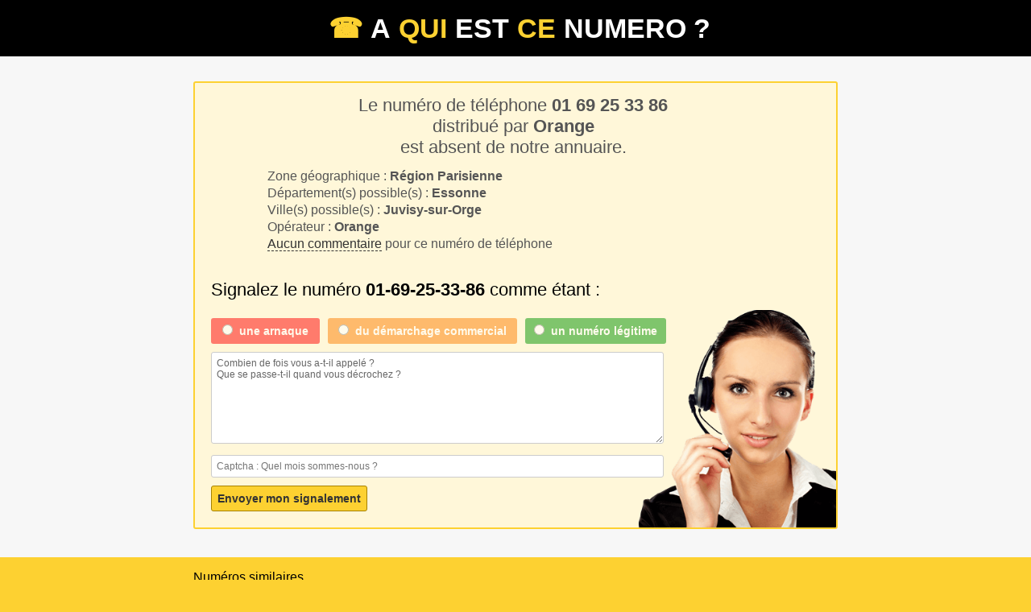

--- FILE ---
content_type: text/html; charset=UTF-8
request_url: https://www.aquiestcenumero.com/0169253386.html
body_size: 2690
content:
<!DOCTYPE html>
<html lang="fr">
	<head>
    <meta charset="utf-8">
		<title>Le numéro 01 69 25 33 86 de Juvisy-sur-Orge appartient à ...</title>
		<meta content="Un inconnu a tenté de vous joindre depuis le numéro 0169253386 de Juvisy-sur-Orge. Il s'agit d'une ligne Orange, voulez-vous l'identité du propriétaire?" name="description" />
		  		<link rel="stylesheet" type="text/css" href="styles_118.css?date=20151091" media="screen" async>
  			<link rel="canonical" href="https://www.aquiestcenumero.com/0169253386.html" />
<meta name="a.validate.02" content="yr3SabOOFpnLZDvE5thx_D6Wp3SNnywZvLC0" />
	
<!-- Global site tag (gtag.js) - Google Analytics -->
<link rel="dns-prefetch" href="https://www.googletagmanager.com/" >
	<link href="https://www.googletagmanager.com/gtag/js?id=G-LL49Y7LSSE" rel="preload" as="script">
<script async src="https://www.googletagmanager.com/gtag/js?id=G-LL49Y7LSSE"></script>
<script>
  window.dataLayer = window.dataLayer || [];
  function gtag(){dataLayer.push(arguments);}
  gtag('js', new Date());
  gtag('config', 'G-LL49Y7LSSE');
</script>

  </head>
  <body>
  <div class="header">
  	<div class="container">
  		<a class="title" href="/" title="Annuaire inversé - A qui est ce numéro ? recherche numéro téléphone"><span>&#9742;</span>A<span>qui</span>est<span>ce</span>numero ?</a>
  		  	</div>
  </div>
    <div class="result">
  	<div class="container">
  										
				<div class="comments" style="margin-top:1em">
				
	  			<h1>Le numéro de téléphone <b>01 69 25 33 86</b> <br>distribué par <b>Orange</b><br> est absent de notre annuaire.</h1>
	 <div class="data">Zone géographique : <strong>Région Parisienne</strong></div>
	  			<div class="data">Département(s) possible(s) : <strong>Essonne</strong></div>
	  			<div class="data">Ville(s) possible(s) : <strong>Juvisy-sur-Orge</strong></div>
	  			<div class="data">Opérateur : <strong>Orange</strong></div>
	  			<div class="data"><a class="dotted" href="#comments">Aucun commentaire</a> pour ce numéro de téléphone</div>	  				  								 			
  				  				<a name="comments"></a>
												
  				<form method="post" id="check_form_comment" action="/" onsubmit="javascript:return check_form();">
  				<input id="js_on" type="hidden" value="0">
					<input id="stime" type="hidden" value="1769636182">					
  				<input type=hidden name="tel" value="0169253386">
  				<input type=hidden name="mail" value="">
  				<p class='txt big'>Signalez le numéro <strong>01-69-25-33-86</strong> comme étant :</p>	
  				<div class="rouge" id="r_rouge"><input onClick="javascript:add_class('rouge');" value="arnaque" name="radio_report" id="radio_arnaque" type="radio"><label for="radio_arnaque">une <strong>arnaque</strong></label></div>
  				<div class="orange" id="r_orange"><input onClick="javascript:add_class('orange');" value="commercial" name="radio_report" id="radio_commercial" type="radio"><label for="radio_commercial">du <strong>démarchage commercial</strong></label></div>
  				<div class="vert" id="r_vert"><input onClick="javascript:add_class('vert');" value="legitime" name="radio_report" id="radio_legitime" type="radio"><label for="radio_legitime">un numéro légitime</label></div>
  				<textarea onFocus="javascript:if(this.value=='Combien de fois vous a-t-il appelé ?\nQue se passe-t-il quand vous décrochez ?') this.value='';" onBlur="javascript:if(this.value=='') this.value='Combien de fois vous a-t-il appelé ?\nQue se passe-t-il quand vous décrochez ?';" name="comment_text" id="comment_text">Combien de fois vous a-t-il appelé ?
Que se passe-t-il quand vous décrochez ?</textarea><br>
  				<input type=text name="extra" placeholder="Captcha : Quel mois sommes-nous ?" >
  				<input type="submit" class="submit" value="Envoyer mon signalement">
  			</form>
  			<script type="text/javascript">var date = new Date();document.getElementById("js_on").value = date.getFullYear();</script>		
  			  	
					</div>
										  
  	</div>
  	  		  
  </div>
    <div class="show_more">
  	
  <p class='txt'>Numéros similaires</p>
  		<ul>
  			  			<li><a title="A qui est le numéro 0169250709" href="/0169250709.html">01 69 25 07 09 </a></li>
  			  			<li><a title="Annuaire inversé 0169259340" href="/0169259340.html">01 69 25 93 40 </a></li>
  			  			<li><a title="A qui est le numéro 0169253921" href="/0169253921.html">01 69 25 39 21 </a></li>
  			  			<li><a title="Annuaire inversé 0169254400" href="/0169254400.html">01 69 25 44 00 </a></li>
  			  			<li><a title="Annuaire inversé 0169253946" href="/0169253946.html">01 69 25 39 46 </a></li>
  			  			<li><a title="A qui est le numéro 0169250209" href="/0169250209.html">01 69 25 02 09 </a></li>
  			  			<li><a title="A qui est le numéro 0169255033" href="/0169255033.html">01 69 25 50 33 </a></li>
  			  			<li><a title="A qui est le numéro 0169254105" href="/0169254105.html">01 69 25 41 05 </a></li>
  			  			<li><a title="A qui est le numéro 0169254571" href="/0169254571.html">01 69 25 45 71 </a></li>
  			  			<li><a title="Annuaire inversé 0169254200" href="/0169254200.html">01 69 25 42 00 </a></li>
  			  			<li><a title="Annuaire inversé 0169254644" href="/0169254644.html">01 69 25 46 44 </a></li>
  			  			<li><a title="A qui est le numéro 0169253401" href="/0169253401.html">01 69 25 34 01 </a></li>
  			  			<li><a title="Annuaire inversé 0169258190" href="/0169258190.html">01 69 25 81 90 </a></li>
  			  			<li><a title="Annuaire inversé 0169259828" href="/0169259828.html">01 69 25 98 28 </a></li>
  			  			<li><a title="A qui est le numéro 0169253955" href="/0169253955.html">01 69 25 39 55 </a></li>
  			  			<li><a title="A qui est le numéro 0169259873" href="/0169259873.html">01 69 25 98 73 </a></li>
  			  			<li><a title="Annuaire inversé 0169255000" href="/0169255000.html">01 69 25 50 00 </a></li>
  			  			<li><a title="Annuaire inversé 0169256824" href="/0169256824.html">01 69 25 68 24 </a></li>
  			  			<li><a title="A qui est le numéro 0169250129" href="/0169250129.html">01 69 25 01 29 </a></li>
  			  			<li><a title="A qui est le numéro 0169256757" href="/0169256757.html">01 69 25 67 57 </a></li>
  			  			<li><a title="Annuaire inversé 0169252558" href="/0169252558.html">01 69 25 25 58 </a></li>
  			  			<li><a title="A qui est le numéro 0169254673" href="/0169254673.html">01 69 25 46 73 </a></li>
  			  			<li><a title="Annuaire inversé 0169250374" href="/0169250374.html">01 69 25 03 74 </a></li>
  			  			<li><a title="Annuaire inversé 0169256288" href="/0169256288.html">01 69 25 62 88 </a></li>
  			  			<li><a title="A qui est le numéro 0169252293" href="/0169252293.html">01 69 25 22 93 </a></li>
  			  			<li><a title="A qui est le numéro 0169250813" href="/0169250813.html">01 69 25 08 13 </a></li>
  			  			<li><a title="Annuaire inversé 0169255900" href="/0169255900.html">01 69 25 59 00 </a></li>
  			  			<li><a title="Annuaire inversé 0169256900" href="/0169256900.html">01 69 25 69 00 </a></li>
  			  		</ul>
  		  		<br clear='all' /><br clear='all' />
  <div class="search">
  	<div class="container">
  		<p>Quelqu'un vous <strong>a appelé sans laisser de message</strong> depuis le numéro <strong>0169253386 de Juvisy-sur-Orge</strong> ? <br>Vous ne connaissez pas le numéro +33169253386 ? <br>Est-ce encore une <strong>arnaque</strong>, ou quelqu'un qui cherche réellement à vous joindre ?</p>
  		<p>Aquiestcenumero est un <strong>annuaire inversé</strong>, qui vous permet de<br>retrouver les coordonnées d'une personne à partir de son <strong>numéro de téléphone</strong>.</p>
  		<p>Si vous voulez savoir <strong>qui se cache derrière le numéro de téléphone  01.69.25.33.86</strong>, saisissez-le ci-dessous</p>
  		<form action="/" method="post" id="search_form"><div id="submit"></div><input name="num_to_search" type="text" id="num" class="txt unwritten" value="Num&eacute;ro de t&eacute;l&eacute;phone &agrave; trouver..."></form>
  	</div>
  </div>
	  	</div>
  <div class="footer"><div class="container">&copy; Aquiestcenumero.com, <i>annuaire inversé</i> et efficace - <a class="ment" style="color:#333" href="/mentions.html">Mentions légales / Conditions générales</a></div></div>

		<script async type="text/javascript" src="func_118.js?date=20151180"></script>	

	
  	<input type=hidden id="isMobile" value="">
  	
			  </body>
</html>

--- FILE ---
content_type: text/css
request_url: https://www.aquiestcenumero.com/styles_118.css?date=20151091
body_size: 12386
content:
body{font-family:Verdana,Arial;margin:0px;padding:0px;background:#FDD131}
ins.adsbygoogle[data-ad-status="unfilled"] {display: none !important;}
a.dotted{border-bottom:1px dashed #333;text-decoration:none}
div.header div.container, div.footer div.container, div.result div.container, div.search div.container{max-width:800px;min-width:600px;margin:auto;padding:15px;text-align:center}

div.header{margin:0px;padding:0px;width:100%;background:#000;}
div.header div.container a.title{color:#FFF;text-transform:uppercase;font-size:34px;font-weight:700;text-decoration:none;}
div.header div.container a.title span{color:#FDD131;margin-right:10px;;margin-left:10px}
div.header p{background:#000;margin:auto;text-align:center;padding-bottom:15px;margin-top:-15px}

div.search{margin:0px;padding:0px}
div.search div.container p{margin:0px;padding:0px;text-align:center;margin-top:20px;font-size:16px;}
div.search div.container form{position:relative;overflow:hidden;margin:auto;padding:0px;text-align:center;margin-top:30px;margin-bottom:30px;width:500px}
div.search div.container form div{position:absolute;font-size:30px;margin-left:440px;width:60px;border-left:1px solid #CCC;cursor:pointer;height:44px;padding-top:18px;background:url('/search.png') 14px 17px no-repeat;background-size:28px 28px}
div.search div.container form div:hover{background:#F7F7F7 url('/search.png') 13px 16px no-repeat;background-size:30px 30px;border-top-right-radius:7px;border-bottom-right-radius:7px;height:44px}
div.search div.container input.txt{background:#FFF;border:0px;border-radius:7px;padding-left:10px;font-size:20px;width:490px;height:60px}
div.search div.container input.txt.written{color:#000}
div.search div.container input.txt.unwritten{color:#666}

div.result{margin:0px;padding:0px;background:#F7F7F7;overflow:hidden;padding-bottom:20px}
div.result div.container p.txt{text-align:left;font-size:16px}
div.result div.container p.txt.margtop{clear:both;padding-top:30px;}
div.result div.container p.txt.big{font-size:22px}
div.result div.container p.txt.nomargb{margin-bottom:-6px;margin-left:20px}
div.result div.container ul{float:left;margin:0px;padding:0px;list-style-type:none;font-size:12px}
div.result div.container ul li{float:left;margin-right:36px;}
div.result div.container ul li:last-child{margin-right:0px;}
div.result a{color:#333}
div.result div.container div.data{text-align:left;margin-left:12%;margin-bottom:3px;color:#555}
div.footer{margin:0px;padding:0px;font-size:12px;}
div.footer div.container{}



h1{width:760px;font-size:22px;margin-left:15px;text-align:center;color:#555;font-weight:normal}
h2{font-size:22px;color:#333}

div.show_more{margin:auto;max-width:800px;min-width:600px;overflow:hidden;margin-bottom:30px;}
div.show_more ul{float:left;margin:0px;padding:0px;list-style-type:none;font-size:12px;}
div.show_more ul li{float:left;margin-right:36px;}
div.show_more ul li a{color:#333}
div.show_more ul li:last-child{margin-right:0px;}

div.comments{background:#FFF7D9 url('monique.png') right bottom no-repeat;background-size:246px 270px;border:2px solid #FDD131;margin:auto;margin-left:0px;padding-right:50px;padding-bottom:10px;border-radius:3px;}
div.comments.nobg{overflow:hidden;background:#FFF7D9;margin-top:10px;width:750px;min-height:52px;padding-left:45px;padding-right:0px;}
div.comments.av0{background:#FFF7D9 url('av0.png') 6px 6px no-repeat;background-size:50px 50px;}
div.comments.av1{background:#FFF7D9 url('av1.png') 6px 6px no-repeat;background-size:50px 50px;}
div.comments.av2{background:#FFF7D9 url('av2.png') 6px 6px no-repeat;background-size:50px 50px;}
div.comments.av3{background:#FFF7D9 url('av3.png') 6px 6px no-repeat;background-size:50px 50px;}
div.comments.av4{background:#FFF7D9 url('av4.png') 6px 6px no-repeat;background-size:50px 50px;}
div.comments.av5{background:#FFF7D9 url('av5.png') 6px 6px no-repeat;background-size:50px 50px;}
div.comments.av6{background:#FFF7D9 url('av6.png') 6px 6px no-repeat;background-size:50px 50px;}
div.comments.av7{background:#FFF7D9 url('av7.png') 6px 6px no-repeat;background-size:50px 50px;}
div.comments.av8{background:#FFF7D9 url('av8.png') 6px 6px no-repeat;background-size:50px 50px;}
div.comments.av9{background:#FFF7D9 url('av9.png') 6px 6px no-repeat;background-size:50px 50px;}
div.comments form{padding:10px;font-size:12px;border-radius:4px;margin-left:0px;}
div.comments form p{font-size:14px;margin-left:10px;}
div.comments form div{cursor:pointer;padding:5px;padding-left:0px;line-height:22px;border-radius:3px;color:#FFF;border:0px;font-weight:bold;float:left;margin-bottom:10px;font-size:14px;}
div.comments form div label{cursor:pointer;padding-left:5px;font-family:arial}
div.comments form textarea{display:block;margin-left:10px;width:548px;height:100px;background:#FFF;border:1px solid #CCC;color:#666;border-radius:3px;padding:6px;font-size:12px;font-family:Arial}
div.comments form input[type=text]{display:block;margin-left:10px;width:548px;background:#FFF;border:1px solid #CCC;color:#666;border-radius:3px;padding:6px;font-size:12px;font-family:Arial;margin-bottom:10px}
div.comments form div.rouge{background:#FF0000;margin-left:10px;width:130px;opacity:0.5}
div.comments form div.orange{background:#FD7E00;margin-left:10px;width:230px;opacity:0.5}
div.comments form div.vert{background:#009300;margin-left:10px;width:170px;opacity:0.5}
div.comments form div.rouge:hover,div.comments form div.rouge.selected{opacity:1}
div.comments form div.orange:hover,div.comments form div.orange.selected{opacity:1}
div.comments form div.vert:hover,div.comments form div.vert.selected{opacity:1}
div.comments form input.submit{display:block;margin-top:0px;background:#FDD131;border:1px solid #A68102;border-radius:3px;font-weight:bold;color:#333;padding:7px;font-size:14px;cursor:pointer;margin-left:10px;}
	
p.p1{text-align:left;margin:0px;padding:0px;margin-top:10px;margin-left:20px;font-size:14px;}
p.p2{text-align:left;margin:0px;padding:0px;margin-top:6px;margin-left:25px;font-size:14px;font-style:italic;quotes: "«\00A0" "\00A0»";}
p.p2::before{content: open-quote;}
p.p2::after{content: close-quote;}
div.comm_arnaque{float:right;text-align:center;text-transform:uppercase;background:#FF0000;margin-left:10px;width:90px;padding:5px;padding-left:0px;line-height:22px;border-bottom-left-radius:3px;color:#FFF;border:0px;font-weight:bold;font-size:14px;}
div.comm_commercial{float:right;text-align:center;text-transform:uppercase;background:#FD7E00;margin-left:10px;width:120px;padding:5px;padding-left:0px;line-height:22px;border-bottom-left-radius:3px;color:#FFF;border:0px;font-weight:bold;font-size:14px;}
div.comm_legitime{float:right;text-align:center;text-transform:uppercase;background:#009300;margin-left:10px;width:120px;padding:5px;padding-left:0px;line-height:22px;border-bottom-left-radius:3px;color:#FFF;border:0px;font-weight:bold;font-size:14px;}

div.repondeur_com, div.repondeur{background:#FFF;background-size:30px 30px;width:93%;text-align:left;margin:auto;padding:2%;padding-bottom:0;border-radius:3px;border:2px solid #FDD131;margin-left:5%;margin-top:20px;margin-bottom:0px;overflow:hidden}
div.repondeur_com, div.repondeur h4{margin-bottom:6px;margin-top:0px;font-weight:bold;font-size:22px;text-align:center}
div.repondeur_com, div.repondeur p.t0{margin:0px;padding:0px;margin-top:10px;margin-left:10px;font-size:11px;padding-right:20px;color:#555;padding-bottom:0px;}
div.repondeur_com, div.repondeur p.t1{margin:0px;margin-top:20px;margin-left:5px;font-size:16px;padding-right:10px}
div.repondeur_com, div.repondeur p.t1 a{text-decoration:none;}
div.repondeur_com, div.repondeur p.t1 a.tel{font-weight:normal;text-decoration:none;padding-left:276px;background:url('cartouche-118818@2x.jpg') 7px 2px no-repeat;background-size:276px 25px;padding-top:6px;padding-bottom:6px;margin-right:5px}
div.repondeur_com, div.repondeur p.t1 b.annu{color:#000;font-size:20px}
div.repondeur_com, div.repondeur p.t2{margin:0px;margin-top:15px;text-align:center;font-size:11px;color:#999;margin-bottom:3px}
div.repondeur_com, div.repondeur p.t3{margin:0px;margin-top:15px;margin-left:5px;font-size:16px;;line-height:20px}
div.repondeur_com, div.repondeur p.t4{margin:0px;margin-top:15px;margin-left:5px;font-size:16px;line-height:20px}
div.repondeur_com, div.repondeur p.t5{margin:0px;margin-top:0px;margin-left:50px;font-size:12px;color:#666}

div.audiob1{float:left;width:650px;margin-left:20px;min-height:195px;}
div.audiob1 img{display:block;margin:auto;margin-top:10px}
div.audiob2{display:none;float:left;width:310px;margin-left:30px;min-height:200px;}
h5{text-align:left;color:#333;padding:8px;font-size:20px;margin:0px;margin-top:15px;text-transform:uppercase;padding-left:50px;font-weight:700}
h5.tel{background:#eeeeee url('identifier-icon-small@2x.png') 10px 5px no-repeat;background-size:30px 30px}
h5.redtel{background:#eeeeee url('infosva-icon-small@2x.png') 10px 5px no-repeat;background-size:30px 30px;;}
h5.bloctel{background:#eeeeee url('bloctel-icon-small@2x.png') 10px 5px no-repeat;background-size:30px 30px}
h5.sms{background:#FDD131 url('aqui-sms.png') 10px 5px no-repeat;background-size:30px 30px}
h5.redtel.nobg{background:#FFF url('infosva-icon@2x.png') 10px 11px no-repeat;background-size:70px 70px;padding-left:95px}
h5.bloctel.nobg{background:#FFF url('bloctel-icon@2x.png') 13px 0px no-repeat;background-size:66px 66px;padding-left:95px}
h5 span{color:#c93935;font-weight:900}

span.number{font-size:12px;font-weight:bold;color:#444;background:#FDD131;padding:6px;padding-top:2px;padding-bottom:4px;border-radius:10px;}

a.baseline{display:block;margin:0px;padding:0px;text-transform:none;text-decoration:none;color:#FFF;font-size:18px;font-weight:bold;}
a.baseline sup{font-size:14px;}
/* a.baseline span{padding:9px;padding-top:2px;padding-bottom:2px;border-radius:8px;background:#FFF url('aqui-phone-noir.png') 5px 7px no-repeat;background-size:23px 23px;font-size:26px;padding-left:36px;color:#000}*/
a.baseline span{padding:9px;padding-top:2px;padding-bottom:2px;font-size:26px;padding-left:112px;color:#000;background:url('118818-header@2x.png') 10px 10px no-repeat ;background-size:103px 22px}
a.baseline b{color:#FDD131;font-size:22px;}

#fade {		display:none;background: #000; 	position: fixed; left: 0; top: 0; 	z-index: 10;	width: 100%; height: 100%;	opacity: .80;	z-index: 9999;}
.popup_block{	font-family:Arial;display:none;	background: #fff;	padding: 20px; 		border: 20px solid #ddd;	float: left;	font-size: 1.2em;	position: fixed;	top: 30%; left: 50%;	z-index: 99999;	-webkit-box-shadow: 0px 0px 20px #000;	-moz-box-shadow: 0px 0px 20px #000;	box-shadow: 0px 0px 20px #000;	-webkit-border-radius: 10px;	-moz-border-radius: 10px;	border-radius: 10px;	padding-bottom:30px;}
.popup_block h5{color:#333;margin-top:0px;}
.popup_block p {	padding: 5px 10px;	margin: 8px 0;	font-size:15px;	text-align:center;	margin:0px;}
.popup_block p.last {	margin-bottom:15px;}
.popup_block p.info {	color:#999;font-size:12px;margin-top:30px}
img.btn_close {	float: right; 	margin: -47px -47px 0 0;	background:none;	border:none;	cursor:pointer}
div.tel {font-weight:bold;font-size:20px;background: url('/cartouche-118818@2x.jpg') left no-repeat;padding-left:30px;background-size:276px 25px;margin-bottom:8px;}
div.sms {font-weight:bold;font-size:20px;background: url('aqui-sms-noir.png') left no-repeat;padding-left:30px;background-size:20px 20px;margin-bottom:8px;}
.popup_block  a {text-align:center;background:#F2F2F2;border:1px solid #CCC;border-radius:6px;padding:4px;padding-left:8px;padding-right:8px;color:#333;font-weight:normal;text-decoration:none;margin-top:20px;}
.popup_block a:hover {background:#E4E4E4;}
a#pmore2{font-size:16px;font-weight:normal}
a#pmore3{font-size:16px;font-weight:normal}
.popup_block #pstep1 a.first {	margin-left:240px;margin-right:20px;}
.popup_block #pstep2 a.first {	margin-left:70px;margin-right:20px;}
.popup_block #pstep3{padding:20px;padding-top:0px;font-size:16px}
.popup_block #pstep3 span{padding:9px;padding-top:2px;padding-bottom:2px;font-size:26px;padding-left:116px;color:#000;background:url('118818star@2x.png') 7px 5px no-repeat;background-size:111px 25px}
*html #fade {	position: absolute;}
*html .popup_block {	position: absolute;}
div.advert{max-height:40px;position:relative;padding:5px;bottom:0;width:100%;background:#EEEEEE;color:#999;font-size:11px;font-style:italic;margin-top:30px}
div.advert div{position:absolute;min-height:30px;width:230px;margin-top:-28px;font-size:26px;}